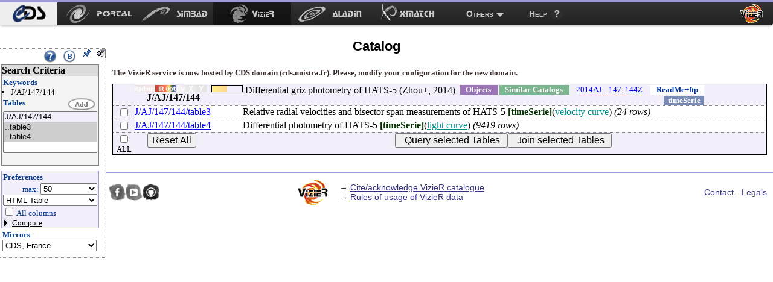

--- FILE ---
content_type: text/html
request_url: https://vizier.cds.unistra.fr/viz-bin/VizieR?-meta.foot&-source=J/AJ/147/144
body_size: 22139
content:
<!-- Input on stdin (cgiprint-9.68 (2016-01-16)) -->

<!DOCTYPE HTML PUBLIC "-//W3C//DTD HTML 4.01 Transitional//EN"><HTML>
<head>
<title>VizieR</title>
 <!-- Include the CSS stylesheet for the CDS navbar and footer: -->
<link href="/cds-navbar-resources/css/cdsnavbar.min.css" rel="stylesheet">
<!-- Include OpenSearch engines for CDS services: -->
<link title="SIMBAD" rel="search" type="application/opensearchdescription+xml" href="/cds-navbar-resources/opensearch/simbad.xml">
<link title="VizieR" rel="search" type="application/opensearchdescription+xml" href="/cds-navbar-resources/opensearch/vizier.xml">
<link title="Aladin" rel="search" type="application/opensearchdescription+xml" href="/cds-navbar-resources/opensearch/aladin.xml">
<link title="XMatch" rel="search" type="application/opensearchdescription+xml" href="/cds-navbar-resources/opensearch/xmatch.xml">
<META NAME='robots' content='index,nofollow'><LINK rel="stylesheet" type="text/css" href="/vizier/vizier.css">
<LINK rel="stylesheet" type="text/css" href="/vizier/VizieR/navigbar/naviginfo.css">
<META NAME="description" content="VizieR database (astronomical catalogues and large surveys from CDS)">
<META REV="made" HREF="mailto:francois@astro.u-strasbg.fr">
<LINK type='application/rss+xml' rel='alternate' href='http://cdsweb.u-strasbg.fr/news/rss.php?fn_category=4' title='VizieR CDS news'>
<link rel="stylesheet" type="text/css" href="/vizier/CDS/CDShead.css">
<script type="text/javascript" src="/vizier/CDS/CDSmenu.js"></script>
<!--script type="text/javascript" src="/vizier/lib/jquery/jstorage.min.js"></script-->
<script type="text/javascript" src="/vizier/lib/local.js"></script>
<link type='application/rss+xml' rel='alternate' href='https://cds.unistra.fr/news/rss.php' title='all CDS news'/>
<meta name="keywords"   content="CDS, astronomy data center, centre de donnees astronomiques, astronomie, Strasbourg"/>
</head>
<body>
<div style='display:none;'>
<h1>VizieR</h1>
<a href='http://vizier.cfa.harvard.edu/vizier/'>CfA VizieR</a> .
<a href='http://vizier.nao.ac.jp/vizier/'>ADAC VizieR</a> .
<!--a href='http://vizier.hia.nrc.ca/vizier/'> CADC VizieR</a> . -->
<a href='http://archive.ast.cam.ac.uk/vizier/'> Cambridge (UK) VizieR</a> .
<a href='http://vizier.iucaa.in/vizier/'>IUCAA VizieR</a> .
<a href='https://vizier.inasan.ru/vizier/'>INASAN VizieR</a> .
<!--a href='http://data.bao.ac.cn/vizier/'>Beijing (Ch) VizieR</a> .-->
<!--a href='http://www.ukirt.jach.hawaii.edu/vizier/'>Hawai VizieR</a-->
</div>
 <!--
-- #######################################################################
-- #                                                                     #
-- #                   CDS TOP NAVIGATION BAR                            #
-- #                                                                     #
-- #######################################################################
-->
<nav class="cds-menu for-vizier" role="menubar" aria-label="CDS services navigation" data-pagefind-ignore>
<!-- HEADER: CDS WEBSITE LINK -->
<header><a href="https://cds.unistra.fr" role="menuitem" aria-label="CDS website"></a></header>
<!-- MENU CONTENT -->
<ul role="menu" aria-label="CDS services">
<!-- List of all services (collapsed on very small screens) -->
<li class="is-collapsed-when-very-small" role="none">
<!-- Trigger for showing the menu on very small screens -->
<span class="menu-trigger for-all-services" tabindex="0" onclick="void(0)" role="menuitem" aria-label="List CDS services and more" aria-haspopup="true" aria-expanded="false"><span>Services</span></span>
<!-- CDS main services -->
<ul role="menu" aria-label="CDS main services">
<li role="none"><a class="portal" href="https://portal.cds.unistra.fr"  role="menuitem" aria-label="CDS Portal"><span></span></a></li>
<li role="none"><a class="simbad" href="http://simbad.cds.unistra.fr/simbad"      role="menuitem" aria-label="Simbad"><span></span></a></li>
<li role="none"><a class="vizier" href="http://vizier.cds.unistra.fr/viz-bin/VizieR"         role="menuitem" aria-label="VizieR"><span></span></a></li>
<li role="none"><a class="aladin" href="http://aladin.cds.unistra.fr/aladin.gml"     role="menuitem" aria-label="Aladin"><span></span></a></li>
<li role="none"><a class="xmatch" href="http://cdsxmatch.cds.unistra.fr"  role="menuitem" aria-label="X-Match"><span></span></a></li>
<!-- SUB-MENU: Other CDS services -->
<li role="none">
<!-- Trigger for showing the sub-menu -->
<a class="menu-trigger for-other-services" tabindex="0" onclick="void(0)" role="menuitem" aria-label="Other resources" aria-haspopup="true">Others</a>
<!-- Sub-menu itself -->
<ul role="menu" aria-label="Other resources">
<li role="none"><a href="https://cds.unistra.fr/cgi-bin/Sesame" role="menuitem" aria-label="Sesame name resolver">Sesame name resolver</a></li>
<li role="none"><a href="https://cds.unistra.fr/cgi-bin/Dic-Simbad"            role="menuitem" aria-label="Dictionary of nomenclature">Dictionary of nomenclature</a></li>
<li role="separator" class="divider" aria-hidden="true"></li>
<!-- Link: email CDS-Question-->
<li role="none"><a href="mailto:cds-question@unistra.fr" tabindex="0" role="menuitem" aria-label="Contact us">Contact us</a></li>
</ul>
</li>
</ul>
</li>
<!-- Link: CDS help resources -->
<li role="none"><a class="help" href="https://cds.unistra.fr/help" role="menuitem" aria-label="Help resources"><span>Help</span></a></li>
</ul>
</nav>
<div class="cdsPageTitle"><h1>Catalog <img src='/vizier/welcome/mirror-icone.png' alt='' style='max-width:28px; vertical-align:middle;'/></h1></div>
<div id='CDSmain'>
<SCRIPT LANGUAGE="JavaScript" SRC="/vizier/lib/jquery.js"></SCRIPT>
<link rel='stylesheet' href='/vizier/lib/jquery/jquery-ui.css'> <script type='text/javascript' src='/vizier/lib/jquery/jquery-ui.js'></script><NOSCRIPT>
<TABLE WIDTH="100%" BORDER=0 bgcolor="#FF0000"><TR VALIGN=BASELINE><TD><FONT SIZE='+1'><B><FONT COLOR='Cyan'>&#160;&#160;JavaScript is used, and should be enabled to get full functionality.</FONT></B></FONT></TD></TR></TABLE>
</NOSCRIPT>
<SCRIPT LANGUAGE="JavaScript" SRC="/vizier/lib/viz2.js"></SCRIPT>

<SCRIPT LANGUAGE="JavaScript">
document.bgcolor="FFFF00"
setMozilla(5.0);
envHTTP_USER_AGENT="Mozilla/5.0 (Macintosh; Intel Mac OS X 10_15_7) AppleWebKit/537.36 (KHTML, like Gecko) Chrome/131.0.0.0 Safari/537.36; ClaudeBot/1.0; +claudebot@anthropic.com)";
</SCRIPT>
<SCRIPT LANGUAGE="JavaScript">window.focus();</SCRIPT>
<DIV id='progress' class='withmenu'><FONT SIZE='-1'><FONT COLOR='#CD5B45'>Looking for catalogs ..</FONT></FONT><IMG SRC="/vizier/progress.gif"></DIV>
<DIV style="display:none"></DIV>
<div id='VizieR-2'>
<A NAME="Aform0"></A>
<FORM NAME="form0" METHOD=POST ACTION="VizieR-3">
<INPUT TYPE="hidden" NAME="-ref" VALUE="VIZ696259a817d0a7">
<INPUT TYPE="hidden" NAME="-to" VALUE="3">
<INPUT TYPE="hidden" NAME="-from" VALUE="-2">
<INPUT TYPE="hidden" NAME="-this" VALUE="-2">
<div id='Vmenuappli' class='menuon absolute'>
<script type='text/javascript' src='/vizier/VizieR/navigbar/naviginfo.js'></script>
<script type='text/javascript'>var ninfo = new NavigInfo(); function navigate_go() { ninfo.go(); }</script>
<div id='navbegin'><div id='naviginfo' class='CDSbgcol1'>
<div class='menu'>&#160;&#160;<span title='VizieR Help'><A HREF="javascript:vHelp('2.htx')"><img src='/vizier/help.png' alt='Help' class='helpimg'></A></span>&#160;&#160;<img src='/vizier/B.png'  title='Bookmark (Get method)' alt='bookmark' onClick='javascript:changeMode()'>&#160;&#160;<img src='/vizier/pin.gif' title='Fix the menu' alt='' onClick='ninfo.block();' id='pinon' ><img src='/vizier/nopin.gif' title='Unfix the menu' alt='' onClick='ninfo.block();' id='pinoff' class='hidden'>&#160;&#160;<img src='/vizier/CDS/moins.gif' onclick='ninfo.hide()' title='hide menu' id='imgon' class=' Vmenu'><img src='/vizier/CDS/plus.gif' onclick='ninfo.hide()' title='show menu' id='imgoff' class='hidden Vmenu'><div class='hidden'>phase: 2</div>
</div>
<div class='areatoscroll'>
<div id='navcriteria' class='data Vbgcol0'>
<div class='title Vbgcol1'>Search Criteria</div>
<div class='section'>
<TABLE BORDER=0 cellspacing='0' cellpadding='0'><TR><TD ALIGN=LEFT NOWRAP><span class='title CDScol5'>Keywords</span></TD><TD>&nbsp;</TD></TR></TABLE>
<ul >
<INPUT TYPE='hidden' NAME='//source' VALUE='J/AJ/147/144'><li title='J/AJ/147/144'>J/AJ/147/144</li></ul></div><div id='navcat' class='section'>
<div class='title CDScol5'>Tables</div><script type='text/javascript'>init_navinfo();</script><select multiple ondblclick='ninfo.goTables()' name='//tables'><option style='background-color: #F2EFFB' class='cat' title='Differential griz photometry of HATS-5 (Zhou+, 2014)'>J/AJ/147/144</option><option selected='selected' title='J/AJ/147/144/table3: Relative radial velocities and bisector span measurements of HATS-5  catContenttimeSerie( vplotTSJ/AJ/147/144.graph_sql3P=4.763387velocity curve)' value='J/AJ/147/144/table3'>..table3</option><option selected='selected' title='J/AJ/147/144/table4: Differential photometry of HATS-5  catContenttimeSerie( vplotTSJ/AJ/147/144.graph_sql4P=4.763387light curve)' value='J/AJ/147/144/table4'>..table4</option></select><BR>
<TABLE BORDER=0 cellspacing='0' cellpadding='0'><TR><TD>&nbsp;</TD><TD>&nbsp;</TD></TR></TABLE>
</div></div><div id='navoutput' class='data Vbgcol3 Vcol5'>
<div class='section'>
<div class='title CDScol5'>Preferences</div><div class='outmax'>max: <select name="-out.max"><OPTION>1<OPTION>5<OPTION>10<OPTION>20<OPTION SELECTED>50<OPTION>100<OPTION>200<OPTION>1000<OPTION>9999<OPTION>99999<OPTION>999999<OPTION>unlimited</select></div>
<div class='outfmt'><INPUT TYPE="hidden" NAME="//CDSportal" VALUE="http://cdsportal.u-strasbg.fr/StoreVizierData.html">
<SELECT NAME="-out.form" onChange="changeOutput(this)">
<OPTION style='background-color:#ffefd5'>VOTable</OPTION><OPTION style='background-color:#ffefd5'>VOTable (bin-64)</OPTION><OPTION style='background-color:#ffefd5'>VOTable (bin2_64)</OPTION><OPTION style='background-color:#ffefd5'>XML + CSV  (Astrores)</OPTION><OPTION >FITS (ascii) Table</OPTION><OPTION >FITS (binary) Table</OPTION><OPTION >SkyCat-Compatible</OPTION><OPTION selected='selected' style='background-color:#ffefd5'>HTML Table</OPTION><OPTION style='background-color:#ffefd5'>HTML with Checkboxes</OPTION><OPTION style='background-color:#ffefd5'>Detailed results</OPTION><OPTION >Tab-Separated-Values</OPTION><OPTION >| -Separated-Values</OPTION><OPTION >; -Separated-Values</OPTION><OPTION style='background-color:#ffefd5'>ascii text/plain</OPTION><OPTION style='background-color:#ffefd5'>ascii table</OPTION><OPTION style='background-color:#ffefd5'>ascii - with Checkboxes</OPTION><OPTION style='background-color:#ffefd5'>ascii - 999'filled</OPTION></SELECT> 
</div>
<div id='navaddcol'><input name='-out.all' type='checkbox' value='2'> All columns<BR><div >
<a id='navcomput' class='off menu' href='javascript:void(0);' onClick='ninfo.displayComputed()'>Compute</a><div id='navcstout' class='hidden'><input type='checkbox' name='-out.add' value='_r' > Distance {rho}<BR><input type='checkbox' name='-out.add' value='_p' > Position angle {theta}<BR><input type='checkbox' name='-out.add' value='_x,_y' > Distance (x,y)<BR><input type='checkbox' name='-out.add' value='_Glon,_Glat' > Galactic<BR><input type='checkbox' name='-out.add' value='_RAJ,_DEJ' > J2000<BR><input type='checkbox' name='-out.add' value='_RAB,_DEB' > B1950<BR><input type='checkbox' name='-out.add' value='_Elon,_Elat' > Ecl. J2000<BR><input id='freeeq' type='checkbox' name='-out.add'  value='_RA*-c.eq,_DE*-c.eq'> <input type='text' name='//outaddvalue' onChange='ninfo.freeEquinox()' value='default'><BR><input type='radio' name='-sort' value='_r'  onClick='ninfo.sortoption(this)'> Sort by Distance<BR><div class='sortcol'> <input type='radio' name='-order' value='I' checked> + order - <input type='radio' name='-order' value='D' ></div><input type='radio' name='-sort' value=''  onClick='ninfo.sortoption(this)'><span title='Avoid memory dealing needed by sort functions'> No sort</span> <BR><div class='position'><B>Position</B> in:<BR><input type='radio' name='-oc.form' value='sexa' checked> Sexagesimal<BR><input type='radio' name='-oc.form' value='dec' > Decimal &#176;<BR><span title='Manage the digits of computed columns' id='in_digits'><input type='checkbox' name='-digits' value='min' > Truncated prec.</span><div id='navig-colcite'><BR><B>Cite Objects</B><BR><span title='Cite Object'><input type='checkbox' name='-out.add' value='_c' > IAU/CDS nomenclature</span><BR></div>
</div></div>
</div>
</div>
</div></div>
<div id='navmirrors' class='data'><div class='section'>
<TABLE BORDER=0 cellspacing='0' cellpadding='0'><TR><TD ALIGN=LEFT NOWRAP><span class='title CDScol5'>Mirrors</span></TD></TR></TABLE>
<select onChange='ninfo.gomirror()'><option onClick='ninfo.gomirror()' title='http://vizier.cds.unistra.fr'>CDS, France</option>       <option onClick='ninfo.gomirror()' title='http://vizier.nao.ac.jp'>Tokyo, Japan</option>   	<option onClick='ninfo.gomirror()' title='https://vizier.cfa.harvard.edu'>CFA/Harvard, USA</option>	<option onClick='ninfo.gomirror()' title='https://vizier.inasan.ru'>INASAN, Russia</option>	<option onClick='ninfo.gomirror()' title='https://vizier.iucaa.in'>IUCAA, India</option>  	<option onClick='ninfo.gomirror()' title='http://vizier.china-vo.org'>Beijing Obs., China</option> 	<option onClick='ninfo.gomirror()' title='http://vizier.idia.ac.za'>IDIA, South Africa</option> 	</select>
</div></div>
</div></div></div>
<input type='hidden' name='-nav' value="cat:J/AJ/147/144&amp;tab:{J/AJ/147/144/table3}&amp;tab:{J/AJ/147/144/table4}&amp;key:source=J/AJ/147/144&amp;HTTPPRM:&amp;-meta.foot&amp;"></div>
<div id='CDScore' class='withmenu CDScore'>


<div style='font-weight:bold; color:#352A28; font-size:small;'>
The VizieR service is now hosted by CDS domain (cds.unistra.fr). Please, modify your configuration for the new domain.
</div>


 
<SCRIPT LANGUAGE="JavaScript">
function queryCats(o,join) {   if (!join)  setValue(o,'-to','-3');
  else  setValue(o,'-to','-3j');
  execIfChecked(o,'-source','Tables should first be selected...\n  Check the boxes corresponding to the desired\n  catalogs or tables before Continuing')
}
function showCats(o) {    setValue(o,'-to','-2f');
  execIfChecked(o,'-source','At least one Catalog should be selected...\n  Check first the boxes corresponding to the\ndesired catalogs!')
}
</SCRIPT>
<TABLE WIDTH="100%" BORDER=0 CELLSPACING=0 CELLPADDING=0 class='section tablist' >
<TR VALIGN=BASELINE><TD ALIGN=CENTER NOWRAP VALIGN=MIDDLE  class='Vbgcol3'>&#160;&#160;</TD><TD ALIGN=CENTER NOWRAP VALIGN=MIDDLE  class='tdtitle Vbgcol3'><B><div class='wavelength'><div class='waveband opaq'></div><div class='waveband opaq'></div><div class='waveband' title='infra-red'></div><div class='waveband' title='Optical'></div><div class='waveband opaq'></div><div class='waveband opaq'></div><div class='waveband opaq'></div><div class='clear'></div></div>J/AJ/147/144
</B></TD><TD ALIGN=LEFT NOWRAP  class='Vbgcol3 tdpopu'><div class='sort2' title='Popularity'><A HREF="javascript:aW('popimage','statimages?catid=51470144')"><div class='popubarre' style='width:50px;'><div class='imgpopu' style='width:25px;'></div></div></A><div class='hidden val'>4184</div></div>
</TD><TD ALIGN=CENTER NOWRAP  class='Vbgcol3'>&nbsp;</TD><TD  class='Vbgcol3'> Differential griz photometry of HATS-5 (Zhou+, 2014) <div class='catflag readmeflag'><A HREF="/viz-bin/Cat?J/AJ/147/144" onMouseOver="lay('Standardized Description of the Catalogue ReadMe')" onMouseOut="laz()">ReadMe+ftp</A></div><div class='catflag bibcode'><A HREF="https://ui.adsabs.harvard.edu/abs/2014AJ....147..144Z">2014AJ....147..144Z</A></div><div class='catflag simcatflag'><A HREF="VizieR-2?-kw.cat=51470144">Similar Catalogs</A></div> <div class='catflag objectsflag'><A HREF="VizieR-6?-source=METAobj&amp;-out.add=_Glon,_Glat&amp;catid=51470144">Objects</A></div>  <div class='catflag defflag'>timeSerie</div>
	 <div class='localadd'></div><div class='clear'></div></TD><TD ALIGN=CENTER NOWRAP VALIGN=MIDDLE  class='Vbgcol3 footprint'>&#160;&#160;</TD></TR>
<TR VALIGN=BASELINE><TD ALIGN=CENTER NOWRAP VALIGN=MIDDLE  class='Vbgcol3'>&#160;&#160;<INPUT TYPE="checkbox" NAME="-source" VALUE="J/AJ/147/144/table3">&#160;&#160;</TD><TD ALIGN=LEFT NOWRAP  COLSPAN=2 class='marge '><A HREF="VizieR-3?-source=J/AJ/147/144/table3">J/AJ/147/144/table3</A></TD><TD  COLSPAN=3>Relative radial velocities and bisector span measurements of HATS-5 <B><FONT COLOR='#003300'>[timeSerie]</FONT></B>(<A HREF="javascript:aW('_736x600','http://cdsarc.cds.unistra.fr//vizier/vizgraph.gml?-s=J/AJ/147/144&amp;-i=.graph_sql3&amp;P=4.763387')"><FONT COLOR='#008B8B'>velocity curve</FONT></A>) <EM>(24 rows)</EM> </TD></TR>
<TR VALIGN=BASELINE><TD ALIGN=CENTER NOWRAP VALIGN=MIDDLE  class='Vbgcol3'>&#160;&#160;<INPUT TYPE="checkbox" NAME="-source" VALUE="J/AJ/147/144/table4">&#160;&#160;</TD><TD ALIGN=LEFT NOWRAP  COLSPAN=2 class='marge '><A HREF="VizieR-3?-source=J/AJ/147/144/table4">J/AJ/147/144/table4</A></TD><TD  COLSPAN=3>Differential photometry of HATS-5 <B><FONT COLOR='#003300'>[timeSerie]</FONT></B>(<A HREF="javascript:aW('_736x600','http://cdsarc.cds.unistra.fr//vizier/vizgraph.gml?-s=J/AJ/147/144&amp;-i=.graph_sql4&amp;P=4.763387')"><FONT COLOR='#008B8B'>light curve</FONT></A>) <EM>(9419 rows)</EM> </TD></TR>
<TR VALIGN=BASELINE><TD ALIGN=CENTER NOWRAP VALIGN=MIDDLE  class='Vbgcol3'><INPUT TYPE="checkbox" NAME="-source" VALUE="" onClick="allBoxes(this,'-source')"><BR><FONT SIZE='-1'>ALL </FONT></TD><TD ALIGN=CENTER NOWRAP VALIGN=MIDDLE  class='Vbgcol3'><FONT SIZE='-1'><FONT COLOR='#7D26CD'><INPUT TYPE="reset" VALUE="Reset All"></FONT></FONT>&nbsp;</TD><TD ALIGN=LEFT NOWRAP VALIGN=MIDDLE  class='Vbgcol3'>&nbsp;</TD><TD ALIGN=LEFT NOWRAP VALIGN=MIDDLE  class='Vbgcol3'>&nbsp;</TD><TD ALIGN=CENTER NOWRAP VALIGN=MIDDLE  COLSPAN=2 class='Vbgcol3'><FONT COLOR='#0000FF'><B><INPUT TYPE="button" NAME="b_Cont" VALUE="  Query selected Tables " onClick="queryCats(this,null)"></B></FONT><FONT COLOR='#0000FF'><B><INPUT TYPE="button" NAME="b_Cont" VALUE="  Join selected Tables " onClick="queryCats(this,'ok')"></B></FONT>
&nbsp;</TD></TR></TABLE>
<INPUT TYPE="hidden" NAME="-file" VALUE=".">
<INPUT TYPE="hidden" NAME="-meta.ucd" VALUE="2">
<INPUT TYPE="hidden" NAME="-meta" VALUE="1">
<INPUT TYPE="hidden" NAME="-meta.foot" VALUE="1">
<INPUT TYPE="hidden" NAME="-usenav" VALUE="1">
<INPUT TYPE="hidden" NAME="-bmark" VALUE="POST">

</div>
</FORM>
<script type='text/javascript'>updatecatmsg(2);</script>
<SCRIPT language="javascript">if(document.getElementById('progress')) document.getElementById('progress').style.display='none';</SCRIPT>
<div id='annotations' class='hidden'>
<span class='hidden url'>https://cdsannotations.cds.unistra.fr/annotations/vizierTable//</span><script type='text/javascript' src='https://cdsannotations.cds.unistra.fr/annotations/vizierTable/J%252fAJ%252f147%252f144?format=json&amp;callback=getannotation'></script></div>
<SCRIPT language="javascript">if(document.getElementById('progress')) document.getElementById('progress').style.display='none';</SCRIPT>
<script type='text/javascript'>warningontop();</script>
<div class='timeelapse'>elapse time 0</div>
</div></div>
     <!--
-- #######################################################################
-- #                                                                     #
-- #                             CDS FOOTER                              #
-- #                                                                     #
-- #######################################################################
-->
<footer class="cds-footer for-vizier" data-pagefind-ignore>
<div class="cds">
<!-- CDS Logo and link -->
<a class="cds logo" href="https://cds.unistra.fr" title="CDS - Centre de Données astronomiques de Strasbourg" target="_blank"></a>
<!-- Social networks links -->
<div class="socials">
<a class="email"    title="Send an email to the CDS team." href="mailto:cds-question@unistra.fr?Subject=Page2%20%28vizier.cds.unistra.fr%20ref%3DVIZ696259a817d0a7%29"></a>
<a class="rss"      title="RSS Feed of the CDS news"       href="https://cds.unistra.fr/news/rss.php" target="_blank" rel="noopener noreferrer"></a>
<a class="bluesky"  title="CDS' BlueSky page."             href="https://bsky.app/profile/cdsportal.bsky.social" target="_blank" rel="noopener noreferrer"></a>
<a class="facebook" title="CDS' Facebook page."            href="https://www.facebook.com/CDSportal/" target="_blank" rel="noopener noreferrer"></a>
<a class="youtube"  title="CDS' Youtube channel."          href="https://www.youtube.com/@CDSportal" target="_blank" rel="noopener noreferrer"></a>
<a class="github"   title="CDS' GitHub page."              href="https://github.com/cds-astro" target="_blank" rel="noopener noreferrer"></a>
</div>
</div>
<div class="service">
<div class="content">
&rarr; <a id='ack_vizier' href='https://cds.unistra.fr/vizier-org/licences_vizier.html?#copyrightvizier'>Cite/acknowledge VizieR catalogue</a><br/> &rarr; <a target='__licences' href='https://cds.unistra.fr/vizier-org/licences_vizier.html'>Rules of usage of VizieR data</a>
</div>
</div>
<div class="legal-links">
<a href="https://cds.unistra.fr/about/contact/">Contact</a> - <a href="https://cds.unistra.fr/legals/">Legals</a>
</div>
</footer>
<div id='ack_vizier' class='hidden'>If the access to catalogues with VizieR was helpful for your research work,the following acknowledgment would be appreciated: This research has made use of the VizieR catalogue access tool, CDS, Strasbourg, France (DOI: 10.26093/cds/vizier). The original description of the VizieR service was published in A&amp;AS 143, 23</div>
</body>
